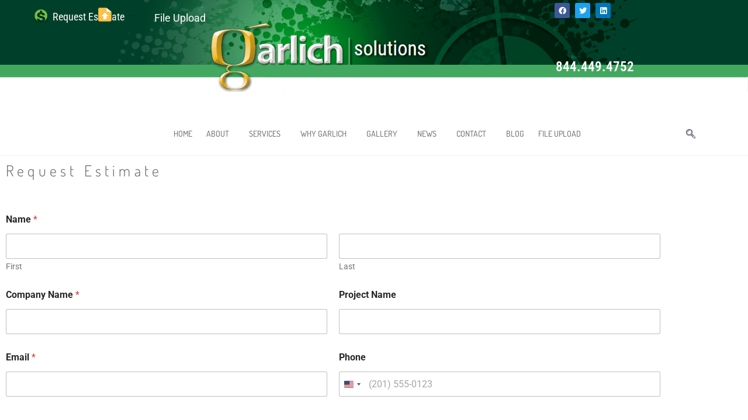

--- FILE ---
content_type: text/html; charset=utf-8
request_url: https://www.google.com/recaptcha/api2/anchor?ar=1&k=6LcFY7QmAAAAAOWl-qhg2RBL53h5BnGf-yCMSiM-&co=aHR0cHM6Ly9nYXJsaWNoLmNvbTo0NDM.&hl=en&v=PoyoqOPhxBO7pBk68S4YbpHZ&size=invisible&anchor-ms=20000&execute-ms=30000&cb=vupqzneo3qq5
body_size: 48720
content:
<!DOCTYPE HTML><html dir="ltr" lang="en"><head><meta http-equiv="Content-Type" content="text/html; charset=UTF-8">
<meta http-equiv="X-UA-Compatible" content="IE=edge">
<title>reCAPTCHA</title>
<style type="text/css">
/* cyrillic-ext */
@font-face {
  font-family: 'Roboto';
  font-style: normal;
  font-weight: 400;
  font-stretch: 100%;
  src: url(//fonts.gstatic.com/s/roboto/v48/KFO7CnqEu92Fr1ME7kSn66aGLdTylUAMa3GUBHMdazTgWw.woff2) format('woff2');
  unicode-range: U+0460-052F, U+1C80-1C8A, U+20B4, U+2DE0-2DFF, U+A640-A69F, U+FE2E-FE2F;
}
/* cyrillic */
@font-face {
  font-family: 'Roboto';
  font-style: normal;
  font-weight: 400;
  font-stretch: 100%;
  src: url(//fonts.gstatic.com/s/roboto/v48/KFO7CnqEu92Fr1ME7kSn66aGLdTylUAMa3iUBHMdazTgWw.woff2) format('woff2');
  unicode-range: U+0301, U+0400-045F, U+0490-0491, U+04B0-04B1, U+2116;
}
/* greek-ext */
@font-face {
  font-family: 'Roboto';
  font-style: normal;
  font-weight: 400;
  font-stretch: 100%;
  src: url(//fonts.gstatic.com/s/roboto/v48/KFO7CnqEu92Fr1ME7kSn66aGLdTylUAMa3CUBHMdazTgWw.woff2) format('woff2');
  unicode-range: U+1F00-1FFF;
}
/* greek */
@font-face {
  font-family: 'Roboto';
  font-style: normal;
  font-weight: 400;
  font-stretch: 100%;
  src: url(//fonts.gstatic.com/s/roboto/v48/KFO7CnqEu92Fr1ME7kSn66aGLdTylUAMa3-UBHMdazTgWw.woff2) format('woff2');
  unicode-range: U+0370-0377, U+037A-037F, U+0384-038A, U+038C, U+038E-03A1, U+03A3-03FF;
}
/* math */
@font-face {
  font-family: 'Roboto';
  font-style: normal;
  font-weight: 400;
  font-stretch: 100%;
  src: url(//fonts.gstatic.com/s/roboto/v48/KFO7CnqEu92Fr1ME7kSn66aGLdTylUAMawCUBHMdazTgWw.woff2) format('woff2');
  unicode-range: U+0302-0303, U+0305, U+0307-0308, U+0310, U+0312, U+0315, U+031A, U+0326-0327, U+032C, U+032F-0330, U+0332-0333, U+0338, U+033A, U+0346, U+034D, U+0391-03A1, U+03A3-03A9, U+03B1-03C9, U+03D1, U+03D5-03D6, U+03F0-03F1, U+03F4-03F5, U+2016-2017, U+2034-2038, U+203C, U+2040, U+2043, U+2047, U+2050, U+2057, U+205F, U+2070-2071, U+2074-208E, U+2090-209C, U+20D0-20DC, U+20E1, U+20E5-20EF, U+2100-2112, U+2114-2115, U+2117-2121, U+2123-214F, U+2190, U+2192, U+2194-21AE, U+21B0-21E5, U+21F1-21F2, U+21F4-2211, U+2213-2214, U+2216-22FF, U+2308-230B, U+2310, U+2319, U+231C-2321, U+2336-237A, U+237C, U+2395, U+239B-23B7, U+23D0, U+23DC-23E1, U+2474-2475, U+25AF, U+25B3, U+25B7, U+25BD, U+25C1, U+25CA, U+25CC, U+25FB, U+266D-266F, U+27C0-27FF, U+2900-2AFF, U+2B0E-2B11, U+2B30-2B4C, U+2BFE, U+3030, U+FF5B, U+FF5D, U+1D400-1D7FF, U+1EE00-1EEFF;
}
/* symbols */
@font-face {
  font-family: 'Roboto';
  font-style: normal;
  font-weight: 400;
  font-stretch: 100%;
  src: url(//fonts.gstatic.com/s/roboto/v48/KFO7CnqEu92Fr1ME7kSn66aGLdTylUAMaxKUBHMdazTgWw.woff2) format('woff2');
  unicode-range: U+0001-000C, U+000E-001F, U+007F-009F, U+20DD-20E0, U+20E2-20E4, U+2150-218F, U+2190, U+2192, U+2194-2199, U+21AF, U+21E6-21F0, U+21F3, U+2218-2219, U+2299, U+22C4-22C6, U+2300-243F, U+2440-244A, U+2460-24FF, U+25A0-27BF, U+2800-28FF, U+2921-2922, U+2981, U+29BF, U+29EB, U+2B00-2BFF, U+4DC0-4DFF, U+FFF9-FFFB, U+10140-1018E, U+10190-1019C, U+101A0, U+101D0-101FD, U+102E0-102FB, U+10E60-10E7E, U+1D2C0-1D2D3, U+1D2E0-1D37F, U+1F000-1F0FF, U+1F100-1F1AD, U+1F1E6-1F1FF, U+1F30D-1F30F, U+1F315, U+1F31C, U+1F31E, U+1F320-1F32C, U+1F336, U+1F378, U+1F37D, U+1F382, U+1F393-1F39F, U+1F3A7-1F3A8, U+1F3AC-1F3AF, U+1F3C2, U+1F3C4-1F3C6, U+1F3CA-1F3CE, U+1F3D4-1F3E0, U+1F3ED, U+1F3F1-1F3F3, U+1F3F5-1F3F7, U+1F408, U+1F415, U+1F41F, U+1F426, U+1F43F, U+1F441-1F442, U+1F444, U+1F446-1F449, U+1F44C-1F44E, U+1F453, U+1F46A, U+1F47D, U+1F4A3, U+1F4B0, U+1F4B3, U+1F4B9, U+1F4BB, U+1F4BF, U+1F4C8-1F4CB, U+1F4D6, U+1F4DA, U+1F4DF, U+1F4E3-1F4E6, U+1F4EA-1F4ED, U+1F4F7, U+1F4F9-1F4FB, U+1F4FD-1F4FE, U+1F503, U+1F507-1F50B, U+1F50D, U+1F512-1F513, U+1F53E-1F54A, U+1F54F-1F5FA, U+1F610, U+1F650-1F67F, U+1F687, U+1F68D, U+1F691, U+1F694, U+1F698, U+1F6AD, U+1F6B2, U+1F6B9-1F6BA, U+1F6BC, U+1F6C6-1F6CF, U+1F6D3-1F6D7, U+1F6E0-1F6EA, U+1F6F0-1F6F3, U+1F6F7-1F6FC, U+1F700-1F7FF, U+1F800-1F80B, U+1F810-1F847, U+1F850-1F859, U+1F860-1F887, U+1F890-1F8AD, U+1F8B0-1F8BB, U+1F8C0-1F8C1, U+1F900-1F90B, U+1F93B, U+1F946, U+1F984, U+1F996, U+1F9E9, U+1FA00-1FA6F, U+1FA70-1FA7C, U+1FA80-1FA89, U+1FA8F-1FAC6, U+1FACE-1FADC, U+1FADF-1FAE9, U+1FAF0-1FAF8, U+1FB00-1FBFF;
}
/* vietnamese */
@font-face {
  font-family: 'Roboto';
  font-style: normal;
  font-weight: 400;
  font-stretch: 100%;
  src: url(//fonts.gstatic.com/s/roboto/v48/KFO7CnqEu92Fr1ME7kSn66aGLdTylUAMa3OUBHMdazTgWw.woff2) format('woff2');
  unicode-range: U+0102-0103, U+0110-0111, U+0128-0129, U+0168-0169, U+01A0-01A1, U+01AF-01B0, U+0300-0301, U+0303-0304, U+0308-0309, U+0323, U+0329, U+1EA0-1EF9, U+20AB;
}
/* latin-ext */
@font-face {
  font-family: 'Roboto';
  font-style: normal;
  font-weight: 400;
  font-stretch: 100%;
  src: url(//fonts.gstatic.com/s/roboto/v48/KFO7CnqEu92Fr1ME7kSn66aGLdTylUAMa3KUBHMdazTgWw.woff2) format('woff2');
  unicode-range: U+0100-02BA, U+02BD-02C5, U+02C7-02CC, U+02CE-02D7, U+02DD-02FF, U+0304, U+0308, U+0329, U+1D00-1DBF, U+1E00-1E9F, U+1EF2-1EFF, U+2020, U+20A0-20AB, U+20AD-20C0, U+2113, U+2C60-2C7F, U+A720-A7FF;
}
/* latin */
@font-face {
  font-family: 'Roboto';
  font-style: normal;
  font-weight: 400;
  font-stretch: 100%;
  src: url(//fonts.gstatic.com/s/roboto/v48/KFO7CnqEu92Fr1ME7kSn66aGLdTylUAMa3yUBHMdazQ.woff2) format('woff2');
  unicode-range: U+0000-00FF, U+0131, U+0152-0153, U+02BB-02BC, U+02C6, U+02DA, U+02DC, U+0304, U+0308, U+0329, U+2000-206F, U+20AC, U+2122, U+2191, U+2193, U+2212, U+2215, U+FEFF, U+FFFD;
}
/* cyrillic-ext */
@font-face {
  font-family: 'Roboto';
  font-style: normal;
  font-weight: 500;
  font-stretch: 100%;
  src: url(//fonts.gstatic.com/s/roboto/v48/KFO7CnqEu92Fr1ME7kSn66aGLdTylUAMa3GUBHMdazTgWw.woff2) format('woff2');
  unicode-range: U+0460-052F, U+1C80-1C8A, U+20B4, U+2DE0-2DFF, U+A640-A69F, U+FE2E-FE2F;
}
/* cyrillic */
@font-face {
  font-family: 'Roboto';
  font-style: normal;
  font-weight: 500;
  font-stretch: 100%;
  src: url(//fonts.gstatic.com/s/roboto/v48/KFO7CnqEu92Fr1ME7kSn66aGLdTylUAMa3iUBHMdazTgWw.woff2) format('woff2');
  unicode-range: U+0301, U+0400-045F, U+0490-0491, U+04B0-04B1, U+2116;
}
/* greek-ext */
@font-face {
  font-family: 'Roboto';
  font-style: normal;
  font-weight: 500;
  font-stretch: 100%;
  src: url(//fonts.gstatic.com/s/roboto/v48/KFO7CnqEu92Fr1ME7kSn66aGLdTylUAMa3CUBHMdazTgWw.woff2) format('woff2');
  unicode-range: U+1F00-1FFF;
}
/* greek */
@font-face {
  font-family: 'Roboto';
  font-style: normal;
  font-weight: 500;
  font-stretch: 100%;
  src: url(//fonts.gstatic.com/s/roboto/v48/KFO7CnqEu92Fr1ME7kSn66aGLdTylUAMa3-UBHMdazTgWw.woff2) format('woff2');
  unicode-range: U+0370-0377, U+037A-037F, U+0384-038A, U+038C, U+038E-03A1, U+03A3-03FF;
}
/* math */
@font-face {
  font-family: 'Roboto';
  font-style: normal;
  font-weight: 500;
  font-stretch: 100%;
  src: url(//fonts.gstatic.com/s/roboto/v48/KFO7CnqEu92Fr1ME7kSn66aGLdTylUAMawCUBHMdazTgWw.woff2) format('woff2');
  unicode-range: U+0302-0303, U+0305, U+0307-0308, U+0310, U+0312, U+0315, U+031A, U+0326-0327, U+032C, U+032F-0330, U+0332-0333, U+0338, U+033A, U+0346, U+034D, U+0391-03A1, U+03A3-03A9, U+03B1-03C9, U+03D1, U+03D5-03D6, U+03F0-03F1, U+03F4-03F5, U+2016-2017, U+2034-2038, U+203C, U+2040, U+2043, U+2047, U+2050, U+2057, U+205F, U+2070-2071, U+2074-208E, U+2090-209C, U+20D0-20DC, U+20E1, U+20E5-20EF, U+2100-2112, U+2114-2115, U+2117-2121, U+2123-214F, U+2190, U+2192, U+2194-21AE, U+21B0-21E5, U+21F1-21F2, U+21F4-2211, U+2213-2214, U+2216-22FF, U+2308-230B, U+2310, U+2319, U+231C-2321, U+2336-237A, U+237C, U+2395, U+239B-23B7, U+23D0, U+23DC-23E1, U+2474-2475, U+25AF, U+25B3, U+25B7, U+25BD, U+25C1, U+25CA, U+25CC, U+25FB, U+266D-266F, U+27C0-27FF, U+2900-2AFF, U+2B0E-2B11, U+2B30-2B4C, U+2BFE, U+3030, U+FF5B, U+FF5D, U+1D400-1D7FF, U+1EE00-1EEFF;
}
/* symbols */
@font-face {
  font-family: 'Roboto';
  font-style: normal;
  font-weight: 500;
  font-stretch: 100%;
  src: url(//fonts.gstatic.com/s/roboto/v48/KFO7CnqEu92Fr1ME7kSn66aGLdTylUAMaxKUBHMdazTgWw.woff2) format('woff2');
  unicode-range: U+0001-000C, U+000E-001F, U+007F-009F, U+20DD-20E0, U+20E2-20E4, U+2150-218F, U+2190, U+2192, U+2194-2199, U+21AF, U+21E6-21F0, U+21F3, U+2218-2219, U+2299, U+22C4-22C6, U+2300-243F, U+2440-244A, U+2460-24FF, U+25A0-27BF, U+2800-28FF, U+2921-2922, U+2981, U+29BF, U+29EB, U+2B00-2BFF, U+4DC0-4DFF, U+FFF9-FFFB, U+10140-1018E, U+10190-1019C, U+101A0, U+101D0-101FD, U+102E0-102FB, U+10E60-10E7E, U+1D2C0-1D2D3, U+1D2E0-1D37F, U+1F000-1F0FF, U+1F100-1F1AD, U+1F1E6-1F1FF, U+1F30D-1F30F, U+1F315, U+1F31C, U+1F31E, U+1F320-1F32C, U+1F336, U+1F378, U+1F37D, U+1F382, U+1F393-1F39F, U+1F3A7-1F3A8, U+1F3AC-1F3AF, U+1F3C2, U+1F3C4-1F3C6, U+1F3CA-1F3CE, U+1F3D4-1F3E0, U+1F3ED, U+1F3F1-1F3F3, U+1F3F5-1F3F7, U+1F408, U+1F415, U+1F41F, U+1F426, U+1F43F, U+1F441-1F442, U+1F444, U+1F446-1F449, U+1F44C-1F44E, U+1F453, U+1F46A, U+1F47D, U+1F4A3, U+1F4B0, U+1F4B3, U+1F4B9, U+1F4BB, U+1F4BF, U+1F4C8-1F4CB, U+1F4D6, U+1F4DA, U+1F4DF, U+1F4E3-1F4E6, U+1F4EA-1F4ED, U+1F4F7, U+1F4F9-1F4FB, U+1F4FD-1F4FE, U+1F503, U+1F507-1F50B, U+1F50D, U+1F512-1F513, U+1F53E-1F54A, U+1F54F-1F5FA, U+1F610, U+1F650-1F67F, U+1F687, U+1F68D, U+1F691, U+1F694, U+1F698, U+1F6AD, U+1F6B2, U+1F6B9-1F6BA, U+1F6BC, U+1F6C6-1F6CF, U+1F6D3-1F6D7, U+1F6E0-1F6EA, U+1F6F0-1F6F3, U+1F6F7-1F6FC, U+1F700-1F7FF, U+1F800-1F80B, U+1F810-1F847, U+1F850-1F859, U+1F860-1F887, U+1F890-1F8AD, U+1F8B0-1F8BB, U+1F8C0-1F8C1, U+1F900-1F90B, U+1F93B, U+1F946, U+1F984, U+1F996, U+1F9E9, U+1FA00-1FA6F, U+1FA70-1FA7C, U+1FA80-1FA89, U+1FA8F-1FAC6, U+1FACE-1FADC, U+1FADF-1FAE9, U+1FAF0-1FAF8, U+1FB00-1FBFF;
}
/* vietnamese */
@font-face {
  font-family: 'Roboto';
  font-style: normal;
  font-weight: 500;
  font-stretch: 100%;
  src: url(//fonts.gstatic.com/s/roboto/v48/KFO7CnqEu92Fr1ME7kSn66aGLdTylUAMa3OUBHMdazTgWw.woff2) format('woff2');
  unicode-range: U+0102-0103, U+0110-0111, U+0128-0129, U+0168-0169, U+01A0-01A1, U+01AF-01B0, U+0300-0301, U+0303-0304, U+0308-0309, U+0323, U+0329, U+1EA0-1EF9, U+20AB;
}
/* latin-ext */
@font-face {
  font-family: 'Roboto';
  font-style: normal;
  font-weight: 500;
  font-stretch: 100%;
  src: url(//fonts.gstatic.com/s/roboto/v48/KFO7CnqEu92Fr1ME7kSn66aGLdTylUAMa3KUBHMdazTgWw.woff2) format('woff2');
  unicode-range: U+0100-02BA, U+02BD-02C5, U+02C7-02CC, U+02CE-02D7, U+02DD-02FF, U+0304, U+0308, U+0329, U+1D00-1DBF, U+1E00-1E9F, U+1EF2-1EFF, U+2020, U+20A0-20AB, U+20AD-20C0, U+2113, U+2C60-2C7F, U+A720-A7FF;
}
/* latin */
@font-face {
  font-family: 'Roboto';
  font-style: normal;
  font-weight: 500;
  font-stretch: 100%;
  src: url(//fonts.gstatic.com/s/roboto/v48/KFO7CnqEu92Fr1ME7kSn66aGLdTylUAMa3yUBHMdazQ.woff2) format('woff2');
  unicode-range: U+0000-00FF, U+0131, U+0152-0153, U+02BB-02BC, U+02C6, U+02DA, U+02DC, U+0304, U+0308, U+0329, U+2000-206F, U+20AC, U+2122, U+2191, U+2193, U+2212, U+2215, U+FEFF, U+FFFD;
}
/* cyrillic-ext */
@font-face {
  font-family: 'Roboto';
  font-style: normal;
  font-weight: 900;
  font-stretch: 100%;
  src: url(//fonts.gstatic.com/s/roboto/v48/KFO7CnqEu92Fr1ME7kSn66aGLdTylUAMa3GUBHMdazTgWw.woff2) format('woff2');
  unicode-range: U+0460-052F, U+1C80-1C8A, U+20B4, U+2DE0-2DFF, U+A640-A69F, U+FE2E-FE2F;
}
/* cyrillic */
@font-face {
  font-family: 'Roboto';
  font-style: normal;
  font-weight: 900;
  font-stretch: 100%;
  src: url(//fonts.gstatic.com/s/roboto/v48/KFO7CnqEu92Fr1ME7kSn66aGLdTylUAMa3iUBHMdazTgWw.woff2) format('woff2');
  unicode-range: U+0301, U+0400-045F, U+0490-0491, U+04B0-04B1, U+2116;
}
/* greek-ext */
@font-face {
  font-family: 'Roboto';
  font-style: normal;
  font-weight: 900;
  font-stretch: 100%;
  src: url(//fonts.gstatic.com/s/roboto/v48/KFO7CnqEu92Fr1ME7kSn66aGLdTylUAMa3CUBHMdazTgWw.woff2) format('woff2');
  unicode-range: U+1F00-1FFF;
}
/* greek */
@font-face {
  font-family: 'Roboto';
  font-style: normal;
  font-weight: 900;
  font-stretch: 100%;
  src: url(//fonts.gstatic.com/s/roboto/v48/KFO7CnqEu92Fr1ME7kSn66aGLdTylUAMa3-UBHMdazTgWw.woff2) format('woff2');
  unicode-range: U+0370-0377, U+037A-037F, U+0384-038A, U+038C, U+038E-03A1, U+03A3-03FF;
}
/* math */
@font-face {
  font-family: 'Roboto';
  font-style: normal;
  font-weight: 900;
  font-stretch: 100%;
  src: url(//fonts.gstatic.com/s/roboto/v48/KFO7CnqEu92Fr1ME7kSn66aGLdTylUAMawCUBHMdazTgWw.woff2) format('woff2');
  unicode-range: U+0302-0303, U+0305, U+0307-0308, U+0310, U+0312, U+0315, U+031A, U+0326-0327, U+032C, U+032F-0330, U+0332-0333, U+0338, U+033A, U+0346, U+034D, U+0391-03A1, U+03A3-03A9, U+03B1-03C9, U+03D1, U+03D5-03D6, U+03F0-03F1, U+03F4-03F5, U+2016-2017, U+2034-2038, U+203C, U+2040, U+2043, U+2047, U+2050, U+2057, U+205F, U+2070-2071, U+2074-208E, U+2090-209C, U+20D0-20DC, U+20E1, U+20E5-20EF, U+2100-2112, U+2114-2115, U+2117-2121, U+2123-214F, U+2190, U+2192, U+2194-21AE, U+21B0-21E5, U+21F1-21F2, U+21F4-2211, U+2213-2214, U+2216-22FF, U+2308-230B, U+2310, U+2319, U+231C-2321, U+2336-237A, U+237C, U+2395, U+239B-23B7, U+23D0, U+23DC-23E1, U+2474-2475, U+25AF, U+25B3, U+25B7, U+25BD, U+25C1, U+25CA, U+25CC, U+25FB, U+266D-266F, U+27C0-27FF, U+2900-2AFF, U+2B0E-2B11, U+2B30-2B4C, U+2BFE, U+3030, U+FF5B, U+FF5D, U+1D400-1D7FF, U+1EE00-1EEFF;
}
/* symbols */
@font-face {
  font-family: 'Roboto';
  font-style: normal;
  font-weight: 900;
  font-stretch: 100%;
  src: url(//fonts.gstatic.com/s/roboto/v48/KFO7CnqEu92Fr1ME7kSn66aGLdTylUAMaxKUBHMdazTgWw.woff2) format('woff2');
  unicode-range: U+0001-000C, U+000E-001F, U+007F-009F, U+20DD-20E0, U+20E2-20E4, U+2150-218F, U+2190, U+2192, U+2194-2199, U+21AF, U+21E6-21F0, U+21F3, U+2218-2219, U+2299, U+22C4-22C6, U+2300-243F, U+2440-244A, U+2460-24FF, U+25A0-27BF, U+2800-28FF, U+2921-2922, U+2981, U+29BF, U+29EB, U+2B00-2BFF, U+4DC0-4DFF, U+FFF9-FFFB, U+10140-1018E, U+10190-1019C, U+101A0, U+101D0-101FD, U+102E0-102FB, U+10E60-10E7E, U+1D2C0-1D2D3, U+1D2E0-1D37F, U+1F000-1F0FF, U+1F100-1F1AD, U+1F1E6-1F1FF, U+1F30D-1F30F, U+1F315, U+1F31C, U+1F31E, U+1F320-1F32C, U+1F336, U+1F378, U+1F37D, U+1F382, U+1F393-1F39F, U+1F3A7-1F3A8, U+1F3AC-1F3AF, U+1F3C2, U+1F3C4-1F3C6, U+1F3CA-1F3CE, U+1F3D4-1F3E0, U+1F3ED, U+1F3F1-1F3F3, U+1F3F5-1F3F7, U+1F408, U+1F415, U+1F41F, U+1F426, U+1F43F, U+1F441-1F442, U+1F444, U+1F446-1F449, U+1F44C-1F44E, U+1F453, U+1F46A, U+1F47D, U+1F4A3, U+1F4B0, U+1F4B3, U+1F4B9, U+1F4BB, U+1F4BF, U+1F4C8-1F4CB, U+1F4D6, U+1F4DA, U+1F4DF, U+1F4E3-1F4E6, U+1F4EA-1F4ED, U+1F4F7, U+1F4F9-1F4FB, U+1F4FD-1F4FE, U+1F503, U+1F507-1F50B, U+1F50D, U+1F512-1F513, U+1F53E-1F54A, U+1F54F-1F5FA, U+1F610, U+1F650-1F67F, U+1F687, U+1F68D, U+1F691, U+1F694, U+1F698, U+1F6AD, U+1F6B2, U+1F6B9-1F6BA, U+1F6BC, U+1F6C6-1F6CF, U+1F6D3-1F6D7, U+1F6E0-1F6EA, U+1F6F0-1F6F3, U+1F6F7-1F6FC, U+1F700-1F7FF, U+1F800-1F80B, U+1F810-1F847, U+1F850-1F859, U+1F860-1F887, U+1F890-1F8AD, U+1F8B0-1F8BB, U+1F8C0-1F8C1, U+1F900-1F90B, U+1F93B, U+1F946, U+1F984, U+1F996, U+1F9E9, U+1FA00-1FA6F, U+1FA70-1FA7C, U+1FA80-1FA89, U+1FA8F-1FAC6, U+1FACE-1FADC, U+1FADF-1FAE9, U+1FAF0-1FAF8, U+1FB00-1FBFF;
}
/* vietnamese */
@font-face {
  font-family: 'Roboto';
  font-style: normal;
  font-weight: 900;
  font-stretch: 100%;
  src: url(//fonts.gstatic.com/s/roboto/v48/KFO7CnqEu92Fr1ME7kSn66aGLdTylUAMa3OUBHMdazTgWw.woff2) format('woff2');
  unicode-range: U+0102-0103, U+0110-0111, U+0128-0129, U+0168-0169, U+01A0-01A1, U+01AF-01B0, U+0300-0301, U+0303-0304, U+0308-0309, U+0323, U+0329, U+1EA0-1EF9, U+20AB;
}
/* latin-ext */
@font-face {
  font-family: 'Roboto';
  font-style: normal;
  font-weight: 900;
  font-stretch: 100%;
  src: url(//fonts.gstatic.com/s/roboto/v48/KFO7CnqEu92Fr1ME7kSn66aGLdTylUAMa3KUBHMdazTgWw.woff2) format('woff2');
  unicode-range: U+0100-02BA, U+02BD-02C5, U+02C7-02CC, U+02CE-02D7, U+02DD-02FF, U+0304, U+0308, U+0329, U+1D00-1DBF, U+1E00-1E9F, U+1EF2-1EFF, U+2020, U+20A0-20AB, U+20AD-20C0, U+2113, U+2C60-2C7F, U+A720-A7FF;
}
/* latin */
@font-face {
  font-family: 'Roboto';
  font-style: normal;
  font-weight: 900;
  font-stretch: 100%;
  src: url(//fonts.gstatic.com/s/roboto/v48/KFO7CnqEu92Fr1ME7kSn66aGLdTylUAMa3yUBHMdazQ.woff2) format('woff2');
  unicode-range: U+0000-00FF, U+0131, U+0152-0153, U+02BB-02BC, U+02C6, U+02DA, U+02DC, U+0304, U+0308, U+0329, U+2000-206F, U+20AC, U+2122, U+2191, U+2193, U+2212, U+2215, U+FEFF, U+FFFD;
}

</style>
<link rel="stylesheet" type="text/css" href="https://www.gstatic.com/recaptcha/releases/PoyoqOPhxBO7pBk68S4YbpHZ/styles__ltr.css">
<script nonce="teupUVeHSn5n1BgRom7G1A" type="text/javascript">window['__recaptcha_api'] = 'https://www.google.com/recaptcha/api2/';</script>
<script type="text/javascript" src="https://www.gstatic.com/recaptcha/releases/PoyoqOPhxBO7pBk68S4YbpHZ/recaptcha__en.js" nonce="teupUVeHSn5n1BgRom7G1A">
      
    </script></head>
<body><div id="rc-anchor-alert" class="rc-anchor-alert"></div>
<input type="hidden" id="recaptcha-token" value="[base64]">
<script type="text/javascript" nonce="teupUVeHSn5n1BgRom7G1A">
      recaptcha.anchor.Main.init("[\x22ainput\x22,[\x22bgdata\x22,\x22\x22,\[base64]/[base64]/[base64]/[base64]/[base64]/[base64]/[base64]/[base64]/[base64]/[base64]\\u003d\x22,\[base64]\\u003d\x22,\x22w5vCqU7Cv8O4w6rCgFVdFjDCv8K3w55WecKuwolfwonDkAbDgho2w64Fw7UYwpTDvCZYw7gQO8KDVx9KdA/DhMOrbxPCusOxwrN9wpV9w47Cu8Ogw7YIScOLw68kaSnDkcKJw5Itwo0AccOQwp9sB8K/wpHCsWPDkmLCpsO7wpNQXk00w6h1ZcKkZ3IpwoEeL8KHwpbCrGh1LcKOfcKeZsKrLMOeLiDDtGDDlcKjR8KzEk9nw7RjLh/DicK0wr4WQsKGPMKew5LDoA3CnQHDqgpzCMKENMKswoPDsnDCug51eyvDngI1w5Bdw6lvw5nCvnDDlMOPBSDDmMOswq9YEMKIwpLDpGbCkMKqwqUFw69OR8KuAcOMIcKzbsK3AMOxS3LCqkbCp8O7w7/DqQDCkScxw78zK1LDlcKvw67DscO2VlXDjiXDqMK2w6jDiFt3VcKBwqlJw5DDkxjDtsKFwqsEwq8/RWfDvR0pQSPDisOHY8OkFMK3wrPDtj4OU8O2wogNw6bCo34afMOlwr4bwo3Dg8Kyw41cwpkWBTZRw4oXGBLCv8KQwo0Nw6fDrB44wroiXTtEVEbCvk5rwpDDpcKeUcKWOMOoYz7CusK1w4zDlMK6w7p4wpZbMRPCgCTDgzR/wpXDm182N2TDlnd9XxYaw5bDncKUw69pw57CqcO8FMOQI8KuPsKGAmRIworDrwHChB/DnC7CsE7CqsK9PsOCUUsjDUdcKMOUw4drw5JqY8KnwrPDuF0ZGTU5w73CixM1QC/CsxQBwrfCjT8+E8K2YsKZwoHDinBbwps8w6vCtsK0wozCnTkJwo9yw5V/wpbDmQpCw5oULT4YwooYDMOHw5/Dq0Mdw4cGOMOTwofCrMOzwoPCm3ZiQHczCAnCv8KHYzfDjCV6ccOGJcOawoU6w57DisO5CVV8ScKKfcOUS8OXw7MIwr/DmcO2IMK5EsOuw4lifDp0w5UBwql0dR8LAF/CkcKwd0DDtMKSwo3CvSrDuMK7woXDhAcJWzsDw5XDvcOWA3kWw4ZvLCwpPAbDnjMywpPCosOXJFw3Sm0Rw67CqDTCmBLCssKew43DsDtgw4Vgw5YxMcOjw7bDjGNpwrIoGGlow6c2IcOLDg/DqTopw68Rw4/[base64]/Drl1FAQ4EUkU9woVtAVkTW1jCqMOJw6/DslzDkGzDgzDCl3cKI2F/cMOPw4DDhRZ5ScOtw5VawqbDjcOzw5FKwpVqI8O+f8KpKw3Cp8Kww4h2c8Khw7ZIwprCrAzDqMOYDxjCrWRsRiTCjcK9W8Kyw7Enw67DucOrw6fCocKGNsOrwrwLw5XClDnCl8O6wrvDjMOFwqJIwppxTF9qwocNBsOmKsOPwqdiw7LDocO/[base64]/SUDDr8OQHzIawrEMwpdYRBbDrkrDrMK9w7Eiw5DDnB1jwrFswp11Dk/Ct8OVwrUuwr86wrJKw49Nw5pLwrQaaFt/wrfCryjDn8KvwrPDjGsmNsKGw5rDn8KaaUxJOCLCscODUh/DicODWsOYwpTCizRUIsK5wpgJDsO8w6lHbMOXKcOFZG5Fwp3DucOOwp3Co2sDwo93wobCuxXDnMKbY3BPw5Rbw4gVMR/DhcK0chHCqGgOwrgYwq0RQ8ONETYfw5nDssKQHsOhwpZwwotvLDELYmnDjwAOWcOYfRbCgMOsQ8KRShI/[base64]/Cl8O7wpbDo8OAOHXDpBbCs2HDlwfCtcKwEWPDlGgrUMKHw6YtLsKaYcOTw59Bw7/Dg07CiSsxw7TDnMOBw61QBcOrEwxDecOMOAHCpwLDuMKBSgcKI8KzYDtdwpNjQkfDoX0obVjCn8OEwoQUa0nCh2zCq2fDiAoVw4R7w5fDvsKCwq/CicKDw5bDl3LCq8KhKGXCocOdA8K3wqU0PcKyRMOKw40Uw6otBwnDqiHDrmkLRsKhIF7CpjzDqVMEXTVcw4grw7Ngwpg6w5bDpEbDtsKdw4gcVMK1D3rDlAExwqnDpsOKfk5xV8OQMsOqaGzDvMKjBgxEw7MCFMKpQ8KOPG1POcODw4vDpGRdwp4Pwp/CplzClBTCjRMoa1zCtMOkwofChcKtSlTCmMOabwIbDFQdw7nCs8O5XcO+PRrCoMOKMC1/dg8rw4QzXsKgwpDCu8Odwq1ac8OVFlU7wqbCqh5fWcKVwqLCrEYOdxxawrHDmMOUIMODw6TCmSFfI8K0b37DjgvCmG4Kw40qOcOLcMOdw4/ChRPDtnwIFMOawo5pQsOuw47DgsK+wphRNVMFwqbCvsOoSypOZBTCozQtQcOocMObJ3MXw4bCuQHCvcKEb8O3HsKXN8OPVsK0FcOowqF5wpl9BjDDvhoVGErDjCfDglMWwpMSDTFjdxAoFTXCnMK9asOtBMK/wpjDnSHCqwLDiMO0w5rDj1BBwpPCmcObw7FdF8OERcK8w6nCkBTDsz3DkgpVV8OvNwjDgktfRMKCw5E2wqlTb8K3PW9hw5bCsQNHWQElw6XDgMKyHxHCpcKMwo3Dt8Kfw6UlKWBgwpzCvMK0w79kAcKCwr3DjMKWGMO4w4HCmcKCwpXDtm0BKsKwwr53w79cGsKqwp/[base64]/CksK2w6MIwosxwpIkw7rCti42PMKkLEFwDsOjw6dkAEUOw5nCh0zCujN0wqHChmvDvA/[base64]/ClMKPIMOGX8Kkwq/Cq8OPw49hRVs7dsOsdz5cFAMlw4XCoMKVdxZiTFUUKcKjwrwTw7Fmw5Jtwq5+w5TDqhxwMMKWwrgldcKiwqXDoC9ow4PDiU3DrMKXU0fDr8OzWxNDw55Ow5hUw7JoYcK0ccO3LWTClcOEPMONAgYLBcOjwrRuwp9+bsOxd0oIw5/DjGQoKMOoJHDDmlfDqMKMw7TCk1xAYcKYQcKwJhTCmsODMzzCpMO0UHfCrMKld2bCjMKgLQfDqCfDiQPDoz/DjnTCqBVywqDCvsODR8K7w5wfwrV5woTCiMKTE2d5FSsdwrPDlMKHw4okwqrCpVrCsjQHIRXCqMKzXU/DucKqCmjDg8KbZ3PDuDDDuMOqKifCiyXDqsKhwqFabcOJGn9hw7tRwrvCnMK/w4BOLRgqw5nDjsKEL8OhwovDlsOqw4tiwqsZHSBALifDiMKjd1/DgsOTw5bClWfCoTbCpcKvI8Kiw6pWwrPCsHF2OFkLw7PCtwHCnMKpw7PCrzMnwp8gw5VER8OHwo7DucO8CMK6wp94w6lSwoIMS2d/GknCtmnDnW7Di8OiAsKJLTUWw69tDMKwdzdBwr3DuMK4SETCkcKlIXptcMKUdcOIFE7CsT40w4EyAS3DsVlTG2jDvcKGAsO4wp/Dl1V2woYZw4MBw6LDvxM9w5nDqcOhw5QiwrPDvcK5wqxJbMO4w5vDnTtCSsKEHsOdIjgXw6J8VWHDm8K9e8K0w7wPNMKSa3nDqWDCkcK+w4vCscOlwr1pDMKDVcOhwqDDnMKfwqMkw4HCu0rCkcKYw7wJcigQDC4mw5TCm8OYQ8KdUsKBHG/Cm3nCq8OVwrsPwotbCcOyDj1Zw4vCssKJaXB9Vy3DkcKaDl/Dt31PRcOcHsKfLwEZw5nDl8OFw6rDjA8uYsOmw4HCnsKaw4wcw7JNwrwtwqPDicKTBsOYAMOiwrs4wrg0H8KfOG0gw7rCnhE8w6TChxwZwq/DiljCgnkKw6/DqsOdwqBWfQPDtMOQwr0vb8OdV8KIw70PHcOmC00pcnTCusKVZ8OWZ8O8bjAEc8O9AMOCHntlPCXDnMOrw4A8HsOJWWQzE28pw6HCrsOvTVPDnC/Dl3XDnCvCusKewoo3c8OEwp7CijLClsOuVlTDi1AeWThNVcKBXMKyQzzDgChDwqsFCijDlsKMw5nClcOSLgEdw6nDok1CRQjCpsKlw67CpsOFw4fDtsKYw7/Dh8OwwphRcGnCtMKXNCQPC8Ojw64hw6PDl8Ofw5DDjmDDscKIwq/ClsKqwpUnRMKNNnLDk8KiXcKAQcOUw5DDgA5XwqFPwp8kesKxJTTDo8Kxw4zCsCDDpcO+wrbCsMOqUhwBwpTCv8ORwpTCj2F9w4REdMKWw4wGDsO4wqx5wptzeX4HTlrDsGN7O2cRw7h4wpnCpcKewpPCg1Z8wqtWw6MVBgl3wpfDqMO/[base64]/w5fCgGVcw7jDqsOoasKEwoPCrCrDn3gDwprDoBlqVRZYHxvDoGV9BMOKWljDpcOmwokLaQ1jw64ew78kVXDCssO2D2NoEjJCwq3Cl8KvFnXCjSTDiToCYsOwesKLwqMxwqbCpsO9w5jCvMObw549GMK0wrloO8KDw7fCiRzCi8OIwrXDgn9Iw57CiE/Csg/CgcO5VxzDgU9tw4TCgC4cw4/DucKvw5rDgyzCpsOMwpdjwpvDnXbCh8KQBTgIw73DoDfDj8KoVsOJScKzM1bCl3JuMsKyTsOsQjLDp8OHw5NKOX3DrmgDa8K9wrLDqMK3A8OCEsOCL8KYw4DDu1TDgxLDocKedcKKwo5ewrPDsQtqVXLDpFHCmHhTEH9+woDDiH7Cj8O/ax/[base64]/CmyfDjibCjADDgsOhcMKQb8O1VsO8wrHDmcOvAGLCsQdPwpU4w4Ifw5rCg8OFw713wr3CqVQ1aloswrwywpHDhAXCvXFEwrvCplhxKkTDiX5bwq7Ch2rDmsOpSW5jAsKlw6TCrMK6wqAkMMKYw6DCkjTCvhXDo18kw51MZ0AEwpplwrInwoQtFcOsRjHDi8O/dw7DgE3CpQTDuMK8QSY0wqXCv8O/TzbDscOcWMKPwpYSb8ODw6csVl1jcic5wqTCgcOFfcKlw6jDsMK4XcOLw7QOD8KACAjCgU/DqU/CnsOJw4/Cnywnw5ZcE8OAbMKvDsKaDsOeRjTDhMOywo8dKBzDh1hgw5XCoCB7w6trP3cKw54dw51+w5zCtcKuRcKadh4Hw647PMKowqLCucOhL0TCgm02w5YQw4TDl8OtNV7DqMOoUHbDr8KYwrzCgcOFw5zCsMKDXsOkI1fDi8OIPMOgwohjfULCi8OUwqp9WsKNwp/ChgMZTsOIQsKSwofCksKUCjzChcKOOcK8w4fDnCTCsQbDvcOyAB0+wovDrMOOQA0fw4Vnwo0jD8Oiwo5AM8OLwrPDoirCnRIVQsKPw6HCrnxBw7nDsXhtw5Zxw7N2w4oCKRjDvzbCn0jDtcO/ecOrN8KDw5nDkcKNwqwpw43DhcOiD8KNw6dRw4VKVDYbKQU5wpzCs8KvAhzDmsK/VsKuEsKxIizDpMKrwqTCsGUXdC3Dq8KPXsOXwpQHZy/Dt2pRwpvCvRTDvHnDlMOyb8OTanLDgyLCnz3Dl8ObwozChcKQwoDDoB1nw5HDnsOEesKZw79HBsOmesOxw75CXcKpw7g5ScK8wqPDji4sD0HDsMOVUDMXw49Ow5jCi8KRB8KOwqR3w5rCicKaK2caTcK3IcOjwqPCmU/Cv8Ksw4TCk8OuNsO2wq3DnsKRNgnCpcK2JcKQwo9HKyUYBMO/wo96A8OWwqzDonLDksKeWVXDi3PDpcKwFMK8w7zDgsO2w4sZw6sKw6Mxw5RRwprDmVxHw7/[base64]/CpSAew4gSwo7DskDDmwl+NQdiH8O3w4bDt8KkWsKXSsOLF8OLRngDfSBxXMK7w6E3HyDDkcKow7vCi38TwrTCnAxAd8O/SyDCisKtwpTDpcK/X1pNTMKVWSXDrC8Mw4PCg8K9ccOQw5zDqVvCnxzDh0PDjALCk8Oew7bDoMKGw6h9wqHDh2PDosKUBjhRw5MBw57DvMOLwqnCl8OUw5Z+wp3Dg8O8IVzDrDzCnV8nTMO1XMKBRnlSKVXDpXkdwqQ1wqzDsRUpwqkQwohGQErDmMKXwqnDocKSZcO8GcO1Wn/Dpg3DhGvCqsOSGSXChcOFIXU3w4bCmGLDj8O2wq3DqBjDkSoBwpADecOEXgpiwpgfZi/CusKKw4lYw780VwTDsWNGwpwcwpjDpG3CoMKow5hxKB7DqyDChsKsF8Kfw713w7sDN8OGw5PCv3vDojLDocOqZMOoDlrDvwQQDMO6FSgUw6LCmsO+eh/DnsOUw7NzWSDDjcKYw6XCgcOUwp1cOnTCvxDDgsKJLT12OcO2McKUw4jCoMKYCHUAw54iw6bCo8KQUMK0WcO6wo5/Xi3Di04tMsO9w7dcw4bDocONUcOlwpXDqAJQV13Dg8KHw77CvDPDgsOkbsOHKsOfehfDpsKrwqrDjMOEwoDDgMK/MUjDhTR7w4hudsOiPsK/TVjDnQArJgU0worDimw6XkN4WMKmXsKbwowBwrRUTMKUYS3Dn0zDh8Kdb2nCgUx7MsOYw4XCg1HCpsO9w6xIBxbCosOIwqzDiHIQw7LDn1jDk8OGw5PCqSjDh3TDm8KKw4xQHsOMHcKsw6dgWkvCqUg0NMODwrQowr/Dv3XDiB3Cu8OQwoHDnmvCqcKmw4nCsMKkZUNmUMKtwpfCs8OqbEbDtlHCuMKLd2fCqMOuSMOMw6LCs1zDncOsw6XCrg17wpoGw7rCj8K7w6nCqGtTIDTDkgbCu8KoIcKSLQpEGA04d8K+wqd5wqDDo10Ww5ZJwrBRM25/w6FzKyvCoT/[base64]/CvEDDm8Kzw5/Dry3Cq8OtAS3CksKVEcOdFsKswpzDvlfCt8KLwpjDrCTDjcOQwprDrcO3w5AQw6w5fMKpUxrCgMKdwq7ComzCpMKaw6rDvSc5LcOgw7LCjjTCqGfCjMOoDkvDlDfCkcOVHnDCm18VQMKWwpHCm1QxaSjClMKLw6c2dHwawr/[base64]/DnMKvw53Dmzt1AcOzVBZRdhXDgTDDgGTDq8KZCcO1aTk/F8ONw6VWUcKQB8O6wqs2NcOFwp7Cr8KNwrokW1IpYDYOwpvDiioiP8KbcH3DsMOdW3DDpDDCvMOAw5ckw5/DrcO9wq8qW8Kvw4skwqjClErCqcOjwoo5e8OrbR3CgsOlQg1twoVWWmHDpsKlw7LClsO0woMBeMKEITk1w4skwphJw6TDp0wCOcO+w5/[base64]/Do8KUw67CvsOlwrnChETDmRlJeyjCoEhtDMKzw6bDosODw4DDpcOZWsO7STjCgsKNw4gMwpVFLMOBCcOiYcK/[base64]/wrHDl8KGbl0xwrPDhVAZCBhUw5jDm8OcOcOzw6DDm8OGwovDtcK9woglwrVHEzEkUsOowpjCojgVwpzCt8OWScKawpnDtsKKwpHCscO+wp/DmMO2w7jCgxTCjzHCucKNw5xhQMOwwrATHEDDlDAvMDnDkMOhfMOJU8OVw7bClDUfZMKZFETDr8K0ZMOWwqdHwqlcwpUkHMKlwqAMK8OpdmhRwq9bwqbCoDfDthg2NHjCl0fCqxFIw7QzwqLCiEA4w5jDqcKEwp8EJ1/DkGvDgsOIAyPDk8OXwogcMcKQwojDm2MNw5Uxw6TClcKQw4hdw7hbfQrCjWk8w6VGwpjDrMODLDrCjn0FGEfCtcOFwrwvw7nCuT/DmcOnw4DChsKEO3kAwq9CwqEWEcO9XcOqw4/Cp8ODwo3CsMOUwrsnc0bDqn5KMndHw6d5P8Kiw4pbwohqwqTDpsOuQsO3GXbCtlbDnwbCiMKsfGQ6w5bCtcOHd2bDvFU4wpPCtMK4w5zDj0gcwp4JHXLCg8ONwphRwo9cwocnwobCgzHDvMO3WTnCjn4AQCnDmsO1w6/CjsKfaE5fw7/[base64]/ChBA9wpFtw6PCr3rCglDDsl/CrU9/[base64]/DqX/[base64]/wqRyQWTCsTLDscOCMMO2aMOjwoTDlR0eW8OzVsOqwo5hw54Kw6BPw5t6LMOsVFfCtgJKw7kcGVt8M0bCksKvwqUQdMKcw7vDpcOTw6p6WD9rN8OFw6hKw71KJhgqEU7ClcKkQ3DDtsOGw5cdBBTDpsKyw6nCgD3DlhvDr8K/[base64]/w7LCjhUyc1rCkMO1Sw8Ww5zCssO0woLCkm3DjcKvM34vFWEIwoIJwrLDpSnCkV1+wpRQTDbCqcKdcMOkU8KUwrvCrcK9w5nCnA/DvFEZw5/DqsKxwrhHS8KeGmzCq8OTf1DCpjF9w5J2wpstQyPCt21gw4rCkcKrwr0Xw7UkwrvCg25DY8KOwrUMwodmwqoGagbDl1vDky9dwqTDmsKsw4XDuWYUwqI2PBnClUjDrsOOJMKqwq3DrTLCosK0wq4iwqYnwr5pFXfDv0pwM8Ozw4VfbXHDtcOlwpA4w5t/CcKhUcO+Ji91wrhXw4pPw7wBw45dw4wcwqnDs8KMTsOjX8OFwpVaRMK7BMKGwr9nwrnCv8Ovw5rDh0zDmcKPR1U0XsK1wpvDmMOwO8Owwr7ClxMIw7sRw4tmwoDDvE/DrcOnbcO6dMKmbMKHI8O/EsK8w5vCtXXDtMK/w6nClm3DpWrCizHCqAvDmsOpwo1fScOQEsOAMcKKw7p6w7tgwr42w4R1w7oiwoUoIF1eKcKww7kRw5LCiz8xWAwpw6zCumgjw64nw7QfwqbCs8Oow5bCkhZJw6E9A8KdF8OWTsKIYMKORWHCoRYDVAJUwrjCisOif8OVd1HClMKiA8OOwrFswrvCjl/[base64]/CoUNaPA9Mc8O8SDU9w5rCgHPCv8K0w7t6wr3Ch8K/w63Ck8KWw40MwqzChnYDw6zCrcKqwr/CvsOZw6vDmzUTwqprw4vDkMOrwoLDlk/CsMO/w7RKEgY2MGPDhW9lRxXDvjnDtglLb8KswpTDv23Ch3JEJsKFw51NC8OcHwfCs8Kmw7tyL8O7eg/CrcOIw7nDg8OLwpTCkyfCrmg1EScSw77Ds8OEFMKaY1Nud8Okw68jw6rCscOKw7DDrcKowprDrcK6D0XCmFcBwq1Mw4XDmsKGQBDCoCERw7Apw4bDosOVw5TCm20UwofCkg0GwpF3L3jDpsKow5vCo8O/[base64]/Ih8Tf8OAb8KSPcOhw415f1U7CgtPwprCncOsA1V8ODnDisOuwr8Dwq/[base64]/[base64]/wooowrpbeMKDw4gHw6lBecK5w4lTO8OYP8Obw6MWwowaMMOnwpl4TxtxdGZxw7skAzLDnUtHwonDjUXDnsK+WQrDt8Kkwp/DnsOCwrY+wqxWFB4SFXp3AMOqw48ZXkoiwoV0VsKAwqzDvsOkSD/DvMKbw5Z+LUTCnDYqwrV3wqQdb8KzwqHDvTg2GcKaw4ErwojDuwXCvcOiF8KTPcOeLUHDny7Dv8Ofw5zCgkkeVcOPwp/Cj8OSPGTCuMK7wpANwoDDk8OlFMKRw5vCqMK3wp3CjMOWw4LDscOrSsOKw7/DjUVKHE3CksKXw4vDrsOXJHwVL8KgXxkSw6Jzw4rDicKLwojDslLDuEoBw5IoJsOPDsK3VcKnwqpnw7PCu1sYw59uw5jCvsKJw5QQw6xVwojDt8O8dxApwqQwH8K9Q8O9XMO1RibDvQIAcsOZwqLCj8O/[base64]/CtSkPYsO/wrUKwq95c3DDkyPCqMKawp7ClcKdwrHDpXBjw4bDuT5kw6c7f2prbcKaZsK2IMOPwqfCnMKowqPCrcORHgQQwq5YBcOFwq7CpFEfQ8OGR8OXAsO5wrPDjMO2wq7DuycbFMK6bsKiH2wEwprDvMOzCcK+O8OtSXBBw7bCpAp0BAQ8w6vDhSzDvcOzw5XChHTDpcO/YxXDvcKHLMKdw7LClA19HMKrD8O7JcKnUMK+wqXCmFnCv8OTWXMpw6drL8ORSFYVBMOuJsOrw6zCusKhwpTCm8K/OcKaXQECw5vCoMKNw5BMwp3Dv2DCrsK8wp/CtXnCtBrCrnQbw6fCvWl0w4TDqzzDhHF4wrHDnjTDisKSXQLDnsOTwrQuRcKVFDgWLcKvw6BFw7nDl8Ksw4rCqTMdScOlw5bDmcKfwql6wro2R8KSLkPCulPCj8K5wonCrsOnw5RTwpbCvULDujjDlcO8w5Z9GWROVQbCg1rCil7Ds8OjwqjCjsO/LsOYM8Omwr0tWsOIwrNqw40/wrQRwqNpB8OCwp3Chy/CnMOad0cEeMKAwozCpnBLw5lBYMOJOsOReC7CvWRWImPCjisxw6pEasK7O8KDw7/Dv0XCoyLDnMKLSsOow6rClX/Cq3TCjFbCuBNqAcOBwrjCnjFYwrRJw7LDmkJ0EisEJDpcwqDDnx7CmMOfbijCqMOGXRl6w6EVwq5ww5x1wrLDtUkqw7/Dii/[base64]/CmcO0wq/Ckxx6w7Ehw5DDl8Kbwo/[base64]/CrETCpMKzw6tgwr88wqJ5KkDCh8O+RCYBw4nDgsKmw5l1wp/DmMODwopPNwQOw6Aww6TCrsKFVMOHwpRhTMKdw4pXAcOJw4dGHmvCnVnCh3vCncK0e8Kvw7rDtxBzw4dTw70Rwpdew5Vvw4VAwpUrwrLCpzzCtj7CljDDnEcIw5FQGsKSwoBodTAHG3Nfw6N8w7UZw7TCtRdiTsKyL8KWQcObwr/DnUBqS8OrwqXCocOhw4LDkcKNw6vCvVF7woY1NlTDisKlw4oXI8KIc1NtwpB6Y8OSwoHCqEZKwoDCo23Cg8KHw7sVSxbDqMO7wo8CaA/DksOUNMOCZMO/w70pwrQ1JUzCgsK5ZMOoZcONbUrDhWsaw6DCrMOyF0jCi17CrCYYw5DCuH8MBMOjPsOQwqDCn1gzw43Dln3DsnrCiWnDs1jCkTfDmsOXwrUMWcKJVmTDrBDCncOSUcOPfFrDoVrCjFDDnQzCvMOLCSN1wrZ5w63DgcO9w6rCr03CrcO/w6fCo8OPeG3ClXfDvsKpDsKEa8KdfsK1I8KWw4bCrcKCw4t7bxrCqiHCn8KeV8KQwoLDo8OLOWZ+esO6w54cLS4owoV5JknCgMO7E8K6wqs2e8KLw4wrw7/DksK1w73Dp8OWwrjDscKoal/CuQNxwqzDqjXDr2DCnsKSPcORwppefcKxw5NXRsOcwo5RdGFKw7RkwrDCqcKIw6/Ds8OjbDkDcsOpwojCk2XCrcOYaMKlwpLDksO3w7/ChzjDocOswrJmO8KTJHYMI8OKFkTCkHU/XcOFGcKIwpxHIcOYwqnCiiEvAEUnw74swrHDscO8wo7CocKedR5CF8KxwqN5w4XCigB8TcKNwoLDqsOAHzUFBcOhw4V6woDCkMKTcEPCtF3DncKPw653w6nDi8KsdsKsFR/DmsOHFHTCt8OVw6vCtcKVwrJPw5jCmMKdFMKNTcKlVUrCnsO1UsKWwrwkVDpaw7DDvsOQD1kbOsKGw4USw4DCscOCHMO/w6oXw6wCY2kWw7J/w4VIOhpBw5QTwrDCnsK/woHChcOTEX7Dvn7DpcOMwo57wr8Rw5kVw6o+wrlxwp/DrsKgPsKyYMOCSEwfwpHDqsKbw7DCncOPwp4jwp7ChsK9ZWZ1GsKHNsOgBkgDwoTDn8O2N8K1XTIPw5jCmGHCumBtB8KgcxFvwp/Dh8Knw4zDj0hbwrIDwoDDlFDChi3CjcO2woXCtS1jU8KjwoDCrQvDmToZw6Rcwp3Dj8O7AwdFw4dDwobDtsOCwptsKnXDtcOvKcOLDsKZL0oUECI9PsOjw68DFivCrMKvX8KracKvwrTCqsOEwrJtHcK5J8K/M01idcKhXMK4PsKAw5YVDcORw67DucOnXGXDixvDhsOIDMOfwq4bw67DisOaw5jCosKoKWPDu8O6JUzDm8Kyw4LCgMOHW07CpMOwaMO4wphwwpTCocKHEivCukZmOsKbwqvCiDnCkzxxanrDk8OyRF7CvX/CqMOYCS5jFWDDukPCiMKRejTDpFTDqcOTc8OTw5wsw5rDrsO+wqp8w5jDgQ5vwqDCkVbChDvDt8Oyw6M+bjbCmcK2w4DDhTvDmsK5T8O/wqgUCsOqMkPCmcOTwrjDnEHDsURBw5tPA3Z4SlAkwqM8wrjCtCd2GsK/w4hYdcKkw7PCosOuwr/CtyhKwr02w48Aw7UobAvDnm8yeMKpwo7DpB7Dhl9BEE/Cv8OTSMOdw5jDjyvDs3FUw6VOwpHCkCbDnjvCscOgDsOWwqQ7D27Cs8OWSsKffMKbAsOXVsKtTMOhw4HCpAQrwpZ0I016wqIMw4EyE3McKMK1M8Omw7LDksKYPHTCkWsVIRDClRDCnlXDvcK0QMKXf3/DsThdccKrwp/DpcK1w5wyCX5vwpNBSTzCrTVxwq92wq5cw73CrCbDtcOzwrXCiG3DvSkZwoDDkMK5JsO1NEPCo8Kew7U7wrnCr08OVcKuPsK9wooFw6smwr8RH8KWYgI8wo/DiMK7w6zCmm/Ds8Kjwrgnw51mcGYMwr8yMS9qcMKEwpPDuC7CvMOQKMOwwox1wojDsAVIwpfCkcKKwoBoJMOOXcKBwpdBw6rDs8KKKcKjFAgsw5ILwrLCnMKvFMOHwp3Dg8KCwqjChEwkNMKAwoI6TTllwo/CjwjDgBDChMKVcnrClArCk8OwChJcXSgCc8Kmw6oiwotEXVDDtzdWwpbCkThsw7PCnRnDtMKQYRpww5kSSH5lw6d+d8OWdsKzwrs1PMOsPjXCumZQKwTDmsOGCsK+cAgUUiTDssOSK2rCmFDCq0vDkEgjwpjDo8OPXMOcw6/DncOyw4fDoxcFw6PClHXCowDCnl5kw6Qtwq/[base64]/wph9QyJhw5ADwp0Nw7nCpz7DosKXBn8YwrE+w4Ncw5o1wrwBG8O0S8KmUMOcwo4mw7ZnwrfDvGpzwo93w7/[base64]/ccOFJcKsw6TDksKvXjXDjsKNfyXDjcOXRsOODS46JsOTwo7DpMKswp/Cv2LDn8OtDMKvw4rCqsKubcKgMcKmw6Z+KzBEw4LCvQLCvcOvcxXDtnrCtT0rw5TCum58DsK8w4/CnX/DuE1Ww5FMw7DCkGnCmgzClnXDrMKVOMKtw4xLLcKgOFjDmMO9w4TDqFMDMsOUwo/DqnLCnntDBcKbcFrDjsKMfi7CijDDoMKcQcOhw65ZJyPCuRjCmi9jw6jDllrDsMOOw7QOHR4gXCRgGQMHdsOSwogFJELClMKXw6/DssKQw6TDsGHDs8Oew7DDrcOCw5E1YWjDoW4Gw4nDssO7NMOmw7bDjh/CmSM1w5kMwpRIXMOhwoXCu8OeSSlBJDjChxQDwrLDsMKAw5d8T1fDp1Euw7YpS8O9wrDCmm04w4tTXcORw4kBw4cxEwsSwq1XFUQxFRnDl8Otw6AtwojCoGBrW8K8XcKaw6QWHDDDnh1Gw7R2EMO1w6gKAQXDoMKCwoQsaC1owrXCsgs/DUVawqV8UMO6XsOCNiFdWsOcehLDhnzCiQEGJFdVdcOEw5HCq2lMwrsDOnR3wrg9OBzCuVTCtcKTc2FUQMO2L8O5w5oiwq7CscKOek5pwp/CmWgow54zHMOoK082W1V5U8K1wpjCh8OTwp/[base64]/[base64]/YsOswpZ4w78pdynDhnwRUMKvwqM2wp3DrnfChgzDuUbCmcOVwozCo8OTaQwuR8ONw63Dt8ONw7rCjcORA2jCulbDmcOXWMKNw4xxwqLDgsKfwoFQw7ZUeSwCw47CksOWLsOSw6huwrfDunXCoRTCvsOZw4/DosOndcKawqcnwrbCu8OOwrhvwpzDhCvDoxLDpDY2wrfDkG7Dq2UxfMKwaMODw7JrwonDhsOeRsKdMn94KcO4w5rDu8K8wo3CqMOPwo3DmcOCP8ObUz/[base64]/CmsKNwqTCpxZFw53CkMKCPcKKasOOecK7w6rCiTvDlsKZw4dFwoU0wrLCnj/DvTs2LMOGw4HCk8Kww5cLVMOvwonCp8OKCEjDtDHDj3/DrHMLK1LDp8OLw5JmKlvCnGZ1BAN4wrNzwqjCoRJzRcObw45CJcKUVjACw60CVcOKw7scw60LG0paEcOCwodxJ0bDuMK4V8KMw4UmWMOTwrs3LU/DiX7CuSHDnDLCglFww6QjUcO0w4Vnw6dvRxjCl8OZL8OPw5DDjVjCjzZkw7vCt2jDlG/DucOzw6DDq2kyeU7CqsOFwq0vw48jUsKdNFLCo8KCwqzCsQYMBXzDvsOmw7N4SF3CqMK6wppew7fDr8OmfmJzeMK8w5VTw6jDjcOjFsK7w7vCpMKcwpBGRlxNwp3CiiPCm8KWwqrCgcO/NsORwrLDrjFtw7zCiHgQwrrCgHo3w7A+woPDgHRowrE8w5vCncOCfgzDrkDCgnPCowAbw6fDqUnDpj/DhkbCusKow4TCoF0eK8O/[base64]/Q8OSdlk+w5/Dp8OVworCjcKXDsO3w5jDl8OqXcKuWE7DvCLDmRbCo0/[base64]/w5PCmMO3wpfDhMO3w4nCqz3DssK7E8KswqZQwpnCimzDlALDnFMFw7p6QcOjIU3DgcKrw60VXsKlOEnCvQoTwqPDpcOZEMKDwqlGP8OJw6N1f8OZw7wcDMKmPMO8ayluwozDkS/[base64]/wo9aw4rDgsK+MsKhw7fCvcOxK8KnMcO4wr8vw77Cnm8EwptRwphCPMOyw7bCsMOLYlXCo8Ohwpp9A8Kkw6XCjMKuVMO4wrI5NhfDs3o3w5HCojrDkcKjK8OFN0BAw6DCmCg3woZJc8KDa2fDqMKhw70Dwo3CgMKaScO1w5QaMcK/AsOCw6I1wpsCwr3CpMOywqclw7LChMKJwrTDoMKDGsO0wrQKT1NXU8KkRknCq2PCuwHDlsKHYV4Dwo5Rw4wDw5HCpSpPw6vCmcK8wqELRcOrwpfDskUYwrBaFWbCtFpcw4RuL0BnSRjCvClrNhlpw4lawrZPw6/DicKgwqrDpEjCnS55w7PDsDgMUEHCqsOwMzAjw5tCBjTCjMOxwqnDiEXDnsOdwrdGwqLCt8OtFsKnwroyw6/DssKQHMKYDsKHwprCuB3ClMKUYsKpw4sPw4sde8Oqw5YDwqcvwrHDtCbDj0HCrS1hYsKcbMKFCcKaw6kqYGsKe8KtaiTDqgVdAcOlwplnAgAdw6LDtUXDmcK+bcOWwq/[base64]/[base64]/Dh8KnwpJzAl7DgcKzXsOFQ8O/w6bCqMKnM33DhxspEsK/aMOnwrbChHZzcCp9QMO2HcO9WMKfwqdZw7DCi8KTPH/CmMKBwrwSwppOw5rDkB47w7QdQBo8w4PDgUAoPX84w5HDk347TmXDnsOAcDbDh8O+wo4xw5ltXcO+WhdBecOuO2dgw6NWw6A2w6zDqcOXwp8xGXRAwolUN8OPwpPCvl5kSDR1w7IxFWXDq8OIwqtiw7ddwo/[base64]/[base64]/HVV8w7TDvsKFwqTDqFTDkRdow7wVw77CulPCncOWw6YtJDVPP8OLw4HDk1xww5zCqcKkcV/DncOgEMKJwrE4wr3Do2FefDUmLnrCuVlcJsOQwokrw4ZYwpt0woDDr8OYw6BYeUsyMcKsw49TU8KffcOlLAvCpWAKw6jDhgTDhMOsDDDDuMOnwoDCmEU/wo3CtMKgX8Ohw7zDp04cMibCsMKNw4fCusK5NiV5Qw89KcKIw6vCn8KEw7zDgFLCuHXDrMKiw6vDg05BEMK6RsOoTlQMTMOnw7xhw4E7CCrDncOMY2FMLsO8w6PCuj5KwqpjLGdgTUbCkz/ChcKfwpbCtMOsQSjCkcKhw5TDj8KOLgcfK1vCk8O6dEfCgC49wptTw4FxF0/DuMOgw5xyR2N7IMKAw5pKIMKGwplVHVQmBSzDh0d1AcOrwrFEw5LCr3/[base64]/DkcK/esO8wpHCq8OEJwwFODDCkQYDNBJ7dsKww68pw7AbEm4CGsOzwoMec8KtwpNrbsOsw5g7w53DkD3DuiYJFsK+wqLChcKiworDhcOxw73CqMK0w6fCncKGw6pEw5BLIMO/ccKYw6BAw77Cri0OLgs5KcOlAxYvecKrGSHDqGhrdggcwp/CucK9w5vCoMK4NcOufMOdJk1aw6UlwqnCrWoUWcKoa0TDrlDCisKGOU7ChcOSC8Osch5PBMOhOMKPAFPDsBRJwqkZwp0ldcOCw4jClMKcwoXCl8Ocw5gdw7FGw4bCgmzCvcOfwofCqjPDosOiw5MuVcKvGxfCrsOJXsKpUcKiwpLCkQjCscKEO8KcJVYLw6/CqsK9w7YiXcKgw4HDoE3DjsKiGcOawodYw6PDt8Oswr7Cg3cEw4Elw5XDisOjOsKyw5/[base64]/DnAgJE8OfZy/CpRbDvMKAImRxwqF0K13Cm2MVw5/Dlg7CicKofz3CtsOpwoAhAsOfVcO9JkLCsD8CwqLDpQDChcKRw6rDlsKAFHxkwrh5w642N8KyNcO7w4/CiFNbw6HDjwJKw4LDv3vCuVUBwpgGIcO7EMKzwq4YAw3DihYiMcK9JVPCncK1w6JNwohYw74rw5nDhMKLw7fDgn7DoUgcGcKaCCV8XxHCoD1/wq3DnhDDs8OOGDsew5MneHxew4fCrsOFLlDCikguTsOMBcKmUcOzSsOww4xww6DCn3pOGHnCg2PDiGfDh1VyWMO/w4dIF8KMDXwvw4zDl8KdGgZpKsKCe8Kmw4jCjnzCulkOaU0iw4fDhkDDnWDCnmgzJkZGwq/[base64]/XFnCtC/Dly3Cs8KhSmbDtsO4K8OZw6BjQzwDahDDksOKdSjDmGcmPTtyDn7Cim3DkMKBHcOjJsKjSHHDv2vCiCXDoAhHwpwGGsOOQsO0w6/[base64]/CjlY8HGbCiQ03X8O3I8KBZTrCmcONQ8Kww48YwrfDtRnDlBF+HC5cJ1vCtcO0V23CucK5KsK9AElhDcKww4JuTsKUw4Zcw5vDjwPDmsK+aW3CvhfDsl3DucKrw5hwecKWwq/DqsOSOsOew5PCi8KQwqpcw5HCpMOBEgwZw6vDvmweXi/CisKbO8O3CwALRsK5EMK8U34jw4sSLzfCuQ7Du3/CrMKtPcOWIcK7w4F8dmhlw59lEcOIWVU+TxbCvsOow6YhMHdRwrRCwrzDvAvDq8O7w5PDoU0/IxQhV1FPw4t2w61mw6YfW8OzQ8OPNsKTfFAiESrDrGdBdcK3cw52wpjCoRhKwqzCjmbDrW3DhcK4w6bCucOXFMOOUMK/[base64]/Dj8OMw5Few5NjPjg6R8KnPMK2w6TCoMOEw6LCk8Ohwo3CtVHDg8KHw5NsNi3CinHCl8KDUMO1w4rDhFp/w7LDsxQgwrDDg3DDgQwsfcOmwo8mw4Raw4XDqcOTw6TDpnhefX3CscOsfxpuWMKNwrQIN3bDicOxw6HClgtSw7A8fEErwpIZw6TCqMKAwqtfwrPCgMOzw61wwo4jw6RgI1nDiClgP0Bcw4I+UmJwG8KXwpzDuhcoT3Q9w7PDgcKCLVxyHkIMwq/Dn8KYw7PCmMObwqk4w6/DjsOfw4treMKDw7/DlcKawq3Cvn1Xw4LCvMKucsOvG8K4w6vDuMKbX8O5bT4tQg3Cqzhzw7U4wqTDr1fDuh/Cr8OVw4bDgAjDqcOeYA/[base64]/Cq0hKwrUkJkENw5vCo3zDuxRRw4Ehw4jCmHHChTTDvcKLw5F1LcOSw6jCiQ0DZsOEwrgiw5Npd8KHbcKpw59NUiZGwow3woRGHm5kw7Mpw7JIwroDwoMLBDciRSNuwogDIDNDJ8OxakXDg3x1P0Nlw51heMKhd3vDvDHDmH5ybmnDrcODwoteYy/CjmPDlW3Dl8O8FMOiDMOPwoxlH8KWZsKOw6QcwqLDj1UkwqoFP8KAwp/[base64]/[base64]/wprCqVDCiGPChx3Ds8Kpw5Rew5kuw7BOBFxmcxrDqH8rwq8Xw79vw4bDlwXDnSrDlcKUIlJdw7rDksKbw4XCrjzDqMKjcsORwoBjwqElAQZ2IMOrw6TDn8OIw5nCtcK0HMKEdg/Cr0FSwrnCtMO7LMKFwpFtwrcGP8ONw5p/S2XCncOtwoVaUcKzHyLDqcO/bCcJaSVES0jDq3MhI0XDtcK9BU10eMO8V8Kuw7XCgW3DssKRw7IXw4fCgy/CrcK1S0vCjcOYGcK6D2bCmnnDmE1Ewptmw5J4wpTClmfDsMKoc1LCj8OEB2XDsC/DrWMlw63DgQ8cwrgiw7LCk20Pwpw9QMOzHMKQwqrDqidGw5/[base64]/[base64]/dSDCkh3DvMKAXMOeKQrDnMKTZsOcBCkDwpA4V8KFTWI3wqkNczQowroXwrZkIsKjI8OXw7xpQkbDt3jCoz83wqHCrcKIwqZOc8Kkw4rDrw/[base64]/CqMKhw59hw7hPw4g0w5HCqAB6w6Yswr0kw5wkScKKWMKOZsK+w7khN8Ktwqc/[base64]/woByGMOUK0ZDwqc1ZXXDmMOXXMK4w57CnngODwfDjwPDq8KVw57CtsOOwqHDqiIrw5/DgWTCv8Oqw7EywofCrgdMR8KPDcKCw6zCosOhcijCsm9ywpDCusOVwotYw4LDjm7DgMKvXgstLwxcLDYyecK3w5fCtUdPZsOiw5MVAcKDd2nCrsOewrDCscOKwrMYQnwkPG8/TUhLVsO5w78zBBrCqMOiC8Oow4cqVFLCkCPDiV3Cl8KFwpHDhkVPVkgaw5lGcRTDmAtmwo8/GcKpwrXDuGjCq8Kgw5JRwr/Cu8KDSMK1JWnCrcO6wpfDp8OwTcOew6LCnMKjw7gGwrk2wpVgwo/Ci8O0w5AZwpPCqcKaw5HCkHkaGcOwW8KgT3bDmEwNw5LCgH0qw6nDmR9twpkQwrzCsADDlEtaFMK2wo17MMOQIsOiAcOPwpQSw5rCrDLCi8OADxU8TC3Dh0fDsX1twqpjUsO2GmBicsOywrfCj2dfwqFLwr7CpQJSw5jCrHUzWjrCnsObwqAAQcOEw6LCrsOGwrp/DUnCrE8JAlQtGMOlM0McWFbCjsOQTHlUZktVw7HCocO2wovCjMKhZ2E0ecKRw4J7wqdGw5/[base64]/ChBjDq8K3Dm3CqhEzD8KXwrvCt8K6csKRw7fCtQR+woBtwrZyLiXCkMOXAMKqwrN2IUlhbDpqO8KLMChYDyrDvyIKLSF4w47CkS/[base64]/DpzzDiMOMWsOhw7V+HzpbFCXDlSFEwoTDpMOQHRTDv8KrNAF4JcO8w7TDqsKmw4HCox7CtMOLBFHCg8Kpw6cWwqHCpRjCn8OGCMOCw4k9FV4lwonClzRTcjnDrBo/CDw2w7wNw7PDp8KAwrcoHWAlPy95wonDrUHDs1c8JsOKPhPDhsOsdgXDqgTDt8KuQxRhfMKHw4LDm1sww7fDhsKNd8OLw6LClMOhw7lkw5XDr8K1RA/CvV0Dw63DpMOfw64bcRnDkMOjeMKDwq0QH8OVw4PCi8Oqw53CtcOtJsOHwpbDpsKKcBw/YA1HHEwUwqd/[base64]\\u003d\x22],null,[\x22conf\x22,null,\x226LcFY7QmAAAAAOWl-qhg2RBL53h5BnGf-yCMSiM-\x22,0,null,null,null,1,[21,125,63,73,95,87,41,43,42,83,102,105,109,121],[1017145,884],0,null,null,null,null,0,null,0,null,700,1,null,0,\[base64]/76lBhnEnQkZnOKMAhnM8xEZ\x22,0,0,null,null,1,null,0,0,null,null,null,0],\x22https://garlich.com:443\x22,null,[3,1,1],null,null,null,1,3600,[\x22https://www.google.com/intl/en/policies/privacy/\x22,\x22https://www.google.com/intl/en/policies/terms/\x22],\x22kfbQ7SJw4PmudL3Dqyc2EYs9lbMjGkUWT92J6mmfu8U\\u003d\x22,1,0,null,1,1768764654210,0,0,[148,126,88],null,[199],\x22RC-_wySZZts1zI--g\x22,null,null,null,null,null,\x220dAFcWeA5XpX0nWZHzSOTJHeL8NildnuI8zqBz-p3i-NTOZbFA2cnRc1A17aeVzuwHGUe6iDHEuN3E9exVjE-0qHjMVUzt7YzeAQ\x22,1768847454064]");
    </script></body></html>

--- FILE ---
content_type: text/css
request_url: https://garlich.com/wp-content/uploads/elementor/css/post-31.css?ver=1768462457
body_size: 19337
content:
.elementor-31 .elementor-element.elementor-element-7641aff:not(.elementor-motion-effects-element-type-background), .elementor-31 .elementor-element.elementor-element-7641aff > .elementor-motion-effects-container > .elementor-motion-effects-layer{background-image:url("https://garlich.com/wp-content/uploads/2023/06/06.06.2023_19.51.28_REC.png");background-repeat:no-repeat;}.elementor-31 .elementor-element.elementor-element-7641aff > .elementor-container{max-width:500px;min-height:400px;}.elementor-31 .elementor-element.elementor-element-7641aff{transition:background 0.3s, border 0.3s, border-radius 0.3s, box-shadow 0.3s;}.elementor-31 .elementor-element.elementor-element-7641aff > .elementor-background-overlay{transition:background 0.3s, border-radius 0.3s, opacity 0.3s;}.elementor-31 .elementor-element.elementor-element-4634fb3 > .elementor-element-populated{margin:47px 5px 5px 5px;--e-column-margin-right:5px;--e-column-margin-left:5px;}.elementor-31 .elementor-element.elementor-element-cf09b96{margin-top:-195px;margin-bottom:0px;}.elementor-widget-image .widget-image-caption{color:var( --e-global-color-text );font-family:var( --e-global-typography-text-font-family ), Sans-serif;font-weight:var( --e-global-typography-text-font-weight );}.elementor-31 .elementor-element.elementor-element-950f9cd > .elementor-widget-container{margin:-20px 16px 0px -597px;}.elementor-31 .elementor-element.elementor-element-a9dd1bf > .elementor-element-populated{margin:0px 0px 0px 0px;--e-column-margin-right:0px;--e-column-margin-left:0px;}.elementor-widget-heading .elementor-heading-title{font-family:var( --e-global-typography-primary-font-family ), Sans-serif;font-weight:var( --e-global-typography-primary-font-weight );color:var( --e-global-color-primary );}.elementor-31 .elementor-element.elementor-element-9614319{width:var( --container-widget-width, 106.579% );max-width:106.579%;--container-widget-width:106.579%;--container-widget-flex-grow:0;}.elementor-31 .elementor-element.elementor-element-9614319 > .elementor-widget-container{margin:-17px 0px 0px -317px;padding:0px 0px 0px 0px;}.elementor-31 .elementor-element.elementor-element-9614319 .elementor-heading-title{font-family:"Roboto Condensed", Sans-serif;font-size:18px;font-weight:300;color:#FFFFFF;}.elementor-31 .elementor-element.elementor-element-9b2d398 > .elementor-element-populated{margin:0px 0px 0px 16px;--e-column-margin-right:0px;--e-column-margin-left:16px;}.elementor-31 .elementor-element.elementor-element-9a4baf6 > .elementor-widget-container{margin:-36px 0px 0px -716px;padding:14px 0px 66px 0px;}.elementor-31 .elementor-element.elementor-element-9a4baf6{text-align:center;}.elementor-31 .elementor-element.elementor-element-22bdcdf > .elementor-element-populated{margin:-9px 0px 0px 0px;--e-column-margin-right:0px;--e-column-margin-left:0px;}.elementor-31 .elementor-element.elementor-element-34aa8c3 > .elementor-widget-container{margin:29px 0px 0px -549px;}.elementor-31 .elementor-element.elementor-element-34aa8c3 .elementor-heading-title{font-family:"Roboto Condensed", Sans-serif;font-size:18px;font-weight:300;color:#FFFFFF;}.elementor-31 .elementor-element.elementor-element-db37fdc{--grid-template-columns:repeat(0, auto);--icon-size:13px;--grid-column-gap:5px;--grid-row-gap:0px;}.elementor-31 .elementor-element.elementor-element-db37fdc .elementor-widget-container{text-align:center;}.elementor-31 .elementor-element.elementor-element-db37fdc > .elementor-widget-container{margin:-23px -491px -1px 210px;}.elementor-31 .elementor-element.elementor-element-2e1452b{border-style:none;}.elementor-31 .elementor-element.elementor-element-5d91bef > .elementor-element-populated{margin:-129px 0px 0px 0px;--e-column-margin-right:0px;--e-column-margin-left:0px;}.elementor-31 .elementor-element.elementor-element-7b6a136 > .elementor-widget-container{margin:0px 0px 0px 648px;}.elementor-31 .elementor-element.elementor-element-7b6a136 .elementor-heading-title{font-family:"Roboto Condensed", Sans-serif;font-size:23px;font-weight:600;color:#FFFFFF;}.elementor-31 .elementor-element.elementor-element-46c4516{border-style:solid;border-width:0px 0px 1px 0px;border-color:#F1F1F1;margin-top:-200px;margin-bottom:0px;}.elementor-widget-nav-menu .elementor-nav-menu .elementor-item{font-family:var( --e-global-typography-primary-font-family ), Sans-serif;font-weight:var( --e-global-typography-primary-font-weight );}.elementor-widget-nav-menu .elementor-nav-menu--main .elementor-item{color:var( --e-global-color-text );fill:var( --e-global-color-text );}.elementor-widget-nav-menu .elementor-nav-menu--main .elementor-item:hover,
					.elementor-widget-nav-menu .elementor-nav-menu--main .elementor-item.elementor-item-active,
					.elementor-widget-nav-menu .elementor-nav-menu--main .elementor-item.highlighted,
					.elementor-widget-nav-menu .elementor-nav-menu--main .elementor-item:focus{color:var( --e-global-color-accent );fill:var( --e-global-color-accent );}.elementor-widget-nav-menu .elementor-nav-menu--main:not(.e--pointer-framed) .elementor-item:before,
					.elementor-widget-nav-menu .elementor-nav-menu--main:not(.e--pointer-framed) .elementor-item:after{background-color:var( --e-global-color-accent );}.elementor-widget-nav-menu .e--pointer-framed .elementor-item:before,
					.elementor-widget-nav-menu .e--pointer-framed .elementor-item:after{border-color:var( --e-global-color-accent );}.elementor-widget-nav-menu{--e-nav-menu-divider-color:var( --e-global-color-text );}.elementor-widget-nav-menu .elementor-nav-menu--dropdown .elementor-item, .elementor-widget-nav-menu .elementor-nav-menu--dropdown  .elementor-sub-item{font-family:var( --e-global-typography-accent-font-family ), Sans-serif;font-weight:var( --e-global-typography-accent-font-weight );}.elementor-31 .elementor-element.elementor-element-4b2f938 > .elementor-widget-container{margin:0px 0px 0px 275px;}.elementor-31 .elementor-element.elementor-element-4b2f938 .elementor-menu-toggle{margin:0 auto;}.elementor-31 .elementor-element.elementor-element-4b2f938 .elementor-nav-menu .elementor-item{font-family:"Dosis", Sans-serif;font-size:14px;font-weight:500;letter-spacing:0px;word-spacing:0px;}.elementor-31 .elementor-element.elementor-element-4b2f938 .elementor-nav-menu--main .elementor-item{color:#7A7A7A;fill:#7A7A7A;padding-left:12px;padding-right:12px;}.elementor-31 .elementor-element.elementor-element-4b2f938 .elementor-nav-menu--main .elementor-item:hover,
					.elementor-31 .elementor-element.elementor-element-4b2f938 .elementor-nav-menu--main .elementor-item.elementor-item-active,
					.elementor-31 .elementor-element.elementor-element-4b2f938 .elementor-nav-menu--main .elementor-item.highlighted,
					.elementor-31 .elementor-element.elementor-element-4b2f938 .elementor-nav-menu--main .elementor-item:focus{color:#7A7A7A;fill:#7A7A7A;}.elementor-31 .elementor-element.elementor-element-4b2f938 .elementor-nav-menu--main:not(.e--pointer-framed) .elementor-item:before,
					.elementor-31 .elementor-element.elementor-element-4b2f938 .elementor-nav-menu--main:not(.e--pointer-framed) .elementor-item:after{background-color:#E6BC85;}.elementor-31 .elementor-element.elementor-element-4b2f938 .e--pointer-framed .elementor-item:before,
					.elementor-31 .elementor-element.elementor-element-4b2f938 .e--pointer-framed .elementor-item:after{border-color:#E6BC85;}.elementor-31 .elementor-element.elementor-element-4b2f938 .e--pointer-framed .elementor-item:before{border-width:2px;}.elementor-31 .elementor-element.elementor-element-4b2f938 .e--pointer-framed.e--animation-draw .elementor-item:before{border-width:0 0 2px 2px;}.elementor-31 .elementor-element.elementor-element-4b2f938 .e--pointer-framed.e--animation-draw .elementor-item:after{border-width:2px 2px 0 0;}.elementor-31 .elementor-element.elementor-element-4b2f938 .e--pointer-framed.e--animation-corners .elementor-item:before{border-width:2px 0 0 2px;}.elementor-31 .elementor-element.elementor-element-4b2f938 .e--pointer-framed.e--animation-corners .elementor-item:after{border-width:0 2px 2px 0;}.elementor-31 .elementor-element.elementor-element-4b2f938 .e--pointer-underline .elementor-item:after,
					 .elementor-31 .elementor-element.elementor-element-4b2f938 .e--pointer-overline .elementor-item:before,
					 .elementor-31 .elementor-element.elementor-element-4b2f938 .e--pointer-double-line .elementor-item:before,
					 .elementor-31 .elementor-element.elementor-element-4b2f938 .e--pointer-double-line .elementor-item:after{height:2px;}.elementor-31 .elementor-element.elementor-element-4b2f938 .elementor-nav-menu--dropdown .elementor-item, .elementor-31 .elementor-element.elementor-element-4b2f938 .elementor-nav-menu--dropdown  .elementor-sub-item{font-family:"Dosis", Sans-serif;font-size:14px;font-weight:500;}.elementor-31 .elementor-element.elementor-element-94a49ac > .elementor-widget-container{margin:0px 0px 0px 31px;}.elementor-31 .elementor-element.elementor-element-94a49ac .ekit_navsearch-button :is(i, svg){font-size:20px;}.elementor-31 .elementor-element.elementor-element-94a49ac .ekit_navsearch-button{margin:5px 5px 5px 5px;padding:0px 0px 0px 0px;width:40px;height:40px;line-height:40px;text-align:center;}.elementor-31 .elementor-element.elementor-element-088f762 > .elementor-container{min-height:400px;}.elementor-31 .elementor-element.elementor-element-088f762{transition:background 0.3s, border 0.3s, border-radius 0.3s, box-shadow 0.3s;}.elementor-31 .elementor-element.elementor-element-088f762 > .elementor-background-overlay{transition:background 0.3s, border-radius 0.3s, opacity 0.3s;}.elementor-31 .elementor-element.elementor-element-14d68e7 .elementor-heading-title{font-family:"Roboto Condensed", Sans-serif;font-weight:400;color:#FFFFFF;}.elementor-31 .elementor-element.elementor-element-6515cc7 .elementor-heading-title{font-family:"Roboto Condensed", Sans-serif;font-weight:500;color:#FFFFFF;}.elementor-31 .elementor-element.elementor-element-2093903 .elementor-menu-toggle{margin:0 auto;}.elementor-31 .elementor-element.elementor-element-2093903 div.elementor-menu-toggle{color:#EBEBEB;}.elementor-31 .elementor-element.elementor-element-2093903 div.elementor-menu-toggle svg{fill:#EBEBEB;}.elementor-31 .elementor-element.elementor-element-e958d35:not(.elementor-motion-effects-element-type-background), .elementor-31 .elementor-element.elementor-element-e958d35 > .elementor-motion-effects-container > .elementor-motion-effects-layer{background-image:url("https://garlich.com/wp-content/uploads/2023/06/06.06.2023_19.51.28_REC-1.png");background-repeat:no-repeat;background-size:100% auto;}.elementor-31 .elementor-element.elementor-element-e958d35 > .elementor-container{min-height:400px;}.elementor-31 .elementor-element.elementor-element-e958d35{transition:background 0.3s, border 0.3s, border-radius 0.3s, box-shadow 0.3s;margin-top:125px;margin-bottom:0px;}.elementor-31 .elementor-element.elementor-element-e958d35 > .elementor-background-overlay{transition:background 0.3s, border-radius 0.3s, opacity 0.3s;}.elementor-31 .elementor-element.elementor-element-95dca06{margin-top:-187px;margin-bottom:0px;}.elementor-31 .elementor-element.elementor-element-b919047 > .elementor-widget-wrap > .elementor-widget:not(.elementor-widget__width-auto):not(.elementor-widget__width-initial):not(:last-child):not(.elementor-absolute){margin-block-end:0px;}.elementor-31 .elementor-element.elementor-element-8de9236 > .elementor-widget-container{margin:-5px 0px 0px 39px;}.elementor-31 .elementor-element.elementor-element-68f0ad3 > .elementor-widget-wrap > .elementor-widget:not(.elementor-widget__width-auto):not(.elementor-widget__width-initial):not(:last-child):not(.elementor-absolute){margin-block-end:0px;}.elementor-31 .elementor-element.elementor-element-65dc496 > .elementor-widget-container{margin:-2px 0px 0px -16px;}.elementor-31 .elementor-element.elementor-element-65dc496 .elementor-heading-title{font-family:"Roboto Condensed", Sans-serif;font-size:18px;font-weight:400;color:#FFFFFF;}.elementor-31 .elementor-element.elementor-element-52d29cf > .elementor-widget-wrap > .elementor-widget:not(.elementor-widget__width-auto):not(.elementor-widget__width-initial):not(:last-child):not(.elementor-absolute){margin-block-end:0px;}.elementor-31 .elementor-element.elementor-element-d068d0d > .elementor-widget-container{margin:-8px 0px 0px -72px;}.elementor-31 .elementor-element.elementor-element-29cb78a > .elementor-widget-container{margin:0px 0px 0px -77px;}.elementor-31 .elementor-element.elementor-element-29cb78a .elementor-heading-title{font-family:"Roboto", Sans-serif;font-size:18px;font-weight:400;color:#FFFFFF;}.elementor-31 .elementor-element.elementor-element-e8679da > .elementor-widget-container{margin:-96px 0px 0px 386px;}.elementor-31 .elementor-element.elementor-element-e8679da .elementor-heading-title{font-family:"Roboto Condensed", Sans-serif;font-size:23px;font-weight:600;color:#FFFFFF;}.elementor-31 .elementor-element.elementor-element-38f3b73{--grid-template-columns:repeat(0, auto);--icon-size:13px;--grid-column-gap:5px;--grid-row-gap:0px;}.elementor-31 .elementor-element.elementor-element-38f3b73 .elementor-widget-container{text-align:center;}.elementor-31 .elementor-element.elementor-element-38f3b73 > .elementor-widget-container{margin:-191px 0px 0px 0px;}.elementor-31 .elementor-element.elementor-element-16e23de{border-style:solid;border-width:0px 0px 1px 0px;border-color:#F1F1F1;margin-top:-200px;margin-bottom:0px;}.elementor-31 .elementor-element.elementor-element-5ffa242 > .elementor-widget-container{margin:0px 0px 0px 275px;}.elementor-31 .elementor-element.elementor-element-5ffa242 .elementor-menu-toggle{margin:0 auto;}.elementor-31 .elementor-element.elementor-element-5ffa242 .elementor-nav-menu .elementor-item{font-family:"Dosis", Sans-serif;font-size:14px;font-weight:500;letter-spacing:0px;word-spacing:0px;}.elementor-31 .elementor-element.elementor-element-5ffa242 .elementor-nav-menu--main .elementor-item{color:#7A7A7A;fill:#7A7A7A;padding-left:12px;padding-right:12px;}.elementor-31 .elementor-element.elementor-element-5ffa242 .elementor-nav-menu--main .elementor-item:hover,
					.elementor-31 .elementor-element.elementor-element-5ffa242 .elementor-nav-menu--main .elementor-item.elementor-item-active,
					.elementor-31 .elementor-element.elementor-element-5ffa242 .elementor-nav-menu--main .elementor-item.highlighted,
					.elementor-31 .elementor-element.elementor-element-5ffa242 .elementor-nav-menu--main .elementor-item:focus{color:#7A7A7A;fill:#7A7A7A;}.elementor-31 .elementor-element.elementor-element-5ffa242 .elementor-nav-menu--main:not(.e--pointer-framed) .elementor-item:before,
					.elementor-31 .elementor-element.elementor-element-5ffa242 .elementor-nav-menu--main:not(.e--pointer-framed) .elementor-item:after{background-color:#E6BC85;}.elementor-31 .elementor-element.elementor-element-5ffa242 .e--pointer-framed .elementor-item:before,
					.elementor-31 .elementor-element.elementor-element-5ffa242 .e--pointer-framed .elementor-item:after{border-color:#E6BC85;}.elementor-31 .elementor-element.elementor-element-5ffa242 .e--pointer-framed .elementor-item:before{border-width:2px;}.elementor-31 .elementor-element.elementor-element-5ffa242 .e--pointer-framed.e--animation-draw .elementor-item:before{border-width:0 0 2px 2px;}.elementor-31 .elementor-element.elementor-element-5ffa242 .e--pointer-framed.e--animation-draw .elementor-item:after{border-width:2px 2px 0 0;}.elementor-31 .elementor-element.elementor-element-5ffa242 .e--pointer-framed.e--animation-corners .elementor-item:before{border-width:2px 0 0 2px;}.elementor-31 .elementor-element.elementor-element-5ffa242 .e--pointer-framed.e--animation-corners .elementor-item:after{border-width:0 2px 2px 0;}.elementor-31 .elementor-element.elementor-element-5ffa242 .e--pointer-underline .elementor-item:after,
					 .elementor-31 .elementor-element.elementor-element-5ffa242 .e--pointer-overline .elementor-item:before,
					 .elementor-31 .elementor-element.elementor-element-5ffa242 .e--pointer-double-line .elementor-item:before,
					 .elementor-31 .elementor-element.elementor-element-5ffa242 .e--pointer-double-line .elementor-item:after{height:2px;}.elementor-31 .elementor-element.elementor-element-5ffa242 .elementor-nav-menu--dropdown .elementor-item, .elementor-31 .elementor-element.elementor-element-5ffa242 .elementor-nav-menu--dropdown  .elementor-sub-item{font-family:"Dosis", Sans-serif;font-size:14px;font-weight:500;}.elementor-31 .elementor-element.elementor-element-b13564c > .elementor-widget-container{margin:0px 0px 0px 31px;}.elementor-31 .elementor-element.elementor-element-b13564c .ekit_navsearch-button :is(i, svg){font-size:20px;}.elementor-31 .elementor-element.elementor-element-b13564c .ekit_navsearch-button{margin:5px 5px 5px 5px;padding:0px 0px 0px 0px;width:40px;height:40px;line-height:40px;text-align:center;}@media(max-width:767px){.elementor-31 .elementor-element.elementor-element-088f762:not(.elementor-motion-effects-element-type-background), .elementor-31 .elementor-element.elementor-element-088f762 > .elementor-motion-effects-container > .elementor-motion-effects-layer{background-image:url("https://garlich.com/wp-content/uploads/2023/06/mobile.png");background-repeat:no-repeat;background-size:426px auto;}.elementor-31 .elementor-element.elementor-element-088f762 > .elementor-container{min-height:51px;}.elementor-31 .elementor-element.elementor-element-088f762{margin-top:90px;margin-bottom:1px;padding:0px 0px 85px 0px;}.elementor-31 .elementor-element.elementor-element-225b1d9 > .elementor-widget-container{margin:0px 0px 0px -298px;}.elementor-31 .elementor-element.elementor-element-14d68e7 > .elementor-widget-container{margin:-40px 0px 0px 59px;}.elementor-31 .elementor-element.elementor-element-14d68e7 .elementor-heading-title{font-size:12px;}.elementor-31 .elementor-element.elementor-element-21ff9b6 > .elementor-widget-container{margin:-69px 0px 0px -30px;}.elementor-31 .elementor-element.elementor-element-6515cc7 > .elementor-widget-container{margin:-79px 0px 0px 202px;}.elementor-31 .elementor-element.elementor-element-6515cc7 .elementor-heading-title{font-size:14px;}.elementor-31 .elementor-element.elementor-element-2093903 > .elementor-widget-container{margin:-110px 0px 0px 227px;}}@media(min-width:768px){.elementor-31 .elementor-element.elementor-element-7cdc96c{width:5.625%;}.elementor-31 .elementor-element.elementor-element-a9dd1bf{width:47%;}.elementor-31 .elementor-element.elementor-element-9b2d398{width:2.375%;}.elementor-31 .elementor-element.elementor-element-22bdcdf{width:5%;}.elementor-31 .elementor-element.elementor-element-b519b79{width:39.919%;}.elementor-31 .elementor-element.elementor-element-7da6f7c{width:97.895%;}.elementor-31 .elementor-element.elementor-element-8deb837{width:2.061%;}.elementor-31 .elementor-element.elementor-element-54912ab{width:48.683%;}.elementor-31 .elementor-element.elementor-element-b919047{width:16.093%;}.elementor-31 .elementor-element.elementor-element-68f0ad3{width:24.837%;}.elementor-31 .elementor-element.elementor-element-52d29cf{width:19.035%;}.elementor-31 .elementor-element.elementor-element-8b8e3fc{width:26.657%;}.elementor-31 .elementor-element.elementor-element-a2c5daf{width:24.297%;}.elementor-31 .elementor-element.elementor-element-5a57c67{width:97.895%;}.elementor-31 .elementor-element.elementor-element-8812451{width:2.061%;}}

--- FILE ---
content_type: text/css
request_url: https://garlich.com/wp-content/uploads/elementor/css/post-477.css?ver=1768462457
body_size: 2862
content:
.elementor-477 .elementor-element.elementor-element-436a77a:not(.elementor-motion-effects-element-type-background), .elementor-477 .elementor-element.elementor-element-436a77a > .elementor-motion-effects-container > .elementor-motion-effects-layer{background-color:#42A860;background-image:url("https://garlich.com/wp-content/uploads/2023/06/tg-footer.png");background-position:center center;background-repeat:no-repeat;background-size:auto;}.elementor-477 .elementor-element.elementor-element-436a77a > .elementor-container{min-height:400px;}.elementor-477 .elementor-element.elementor-element-436a77a{transition:background 0.3s, border 0.3s, border-radius 0.3s, box-shadow 0.3s;}.elementor-477 .elementor-element.elementor-element-436a77a > .elementor-background-overlay{transition:background 0.3s, border-radius 0.3s, opacity 0.3s;}.elementor-477 .elementor-element.elementor-element-83fe494 > .elementor-element-populated{margin:-167px 0px 0px 160px;--e-column-margin-right:0px;--e-column-margin-left:160px;}.elementor-widget-text-editor{font-family:var( --e-global-typography-text-font-family ), Sans-serif;font-weight:var( --e-global-typography-text-font-weight );color:var( --e-global-color-text );}.elementor-widget-text-editor.elementor-drop-cap-view-stacked .elementor-drop-cap{background-color:var( --e-global-color-primary );}.elementor-widget-text-editor.elementor-drop-cap-view-framed .elementor-drop-cap, .elementor-widget-text-editor.elementor-drop-cap-view-default .elementor-drop-cap{color:var( --e-global-color-primary );border-color:var( --e-global-color-primary );}.elementor-477 .elementor-element.elementor-element-dcb3fa9{width:var( --container-widget-width, 78.646% );max-width:78.646%;--container-widget-width:78.646%;--container-widget-flex-grow:0;font-family:"Roboto Condensed", Sans-serif;font-size:14px;font-weight:400;color:#FFFFFF;}.elementor-477 .elementor-element.elementor-element-b4a8f9a{width:var( --container-widget-width, 76.354% );max-width:76.354%;--container-widget-width:76.354%;--container-widget-flex-grow:0;font-family:"Roboto Condensed", Sans-serif;font-size:10px;font-weight:400;color:#666666;}.elementor-477 .elementor-element.elementor-element-b4a8f9a > .elementor-widget-container{margin:-23px 0px 0px 0px;}@media(max-width:767px){.elementor-477 .elementor-element.elementor-element-436a77a > .elementor-container{max-width:500px;}.elementor-477 .elementor-element.elementor-element-83fe494 > .elementor-element-populated{margin:0px 0px 0px 2px;--e-column-margin-right:0px;--e-column-margin-left:2px;}.elementor-477 .elementor-element.elementor-element-dcb3fa9{width:var( --container-widget-width, 435px );max-width:435px;--container-widget-width:435px;--container-widget-flex-grow:0;text-align:justify;font-size:15px;}.elementor-477 .elementor-element.elementor-element-dcb3fa9 > .elementor-widget-container{margin:-0px -0px -0px 0px;padding:0px 0px 0px 0px;}.elementor-477 .elementor-element.elementor-element-b4a8f9a > .elementor-widget-container{margin:-17px 0px 0px -0px;}}

--- FILE ---
content_type: text/css
request_url: https://garlich.com/wp-content/uploads/elementor/css/post-885.css?ver=1768481727
body_size: 282
content:
.elementor-widget-heading .elementor-heading-title{font-family:var( --e-global-typography-primary-font-family ), Sans-serif;font-weight:var( --e-global-typography-primary-font-weight );color:var( --e-global-color-primary );}.elementor-885 .elementor-element.elementor-element-a933f1e .elementor-heading-title{font-family:"Dosis", Sans-serif;font-size:26px;font-weight:300;line-height:30px;letter-spacing:6.2px;color:#666666;}

--- FILE ---
content_type: text/xml
request_url: https://radar.snitcher.com/tracker/event
body_size: 332
content:
<?xml version="1.0"?><SendMessageResponse xmlns="http://queue.amazonaws.com/doc/2012-11-05/"><SendMessageResult><MessageId>c794af9e-95eb-48e3-a718-b32924b1fdcd</MessageId><MD5OfMessageBody>7803bda94593a37ebb81d514183aa15b</MD5OfMessageBody><MD5OfMessageAttributes>4f1f9100daf3a6ee0e186600eb7e4b93</MD5OfMessageAttributes></SendMessageResult><ResponseMetadata><RequestId>df02a05d-e0a8-5ad5-9dad-c1bac9b7e9af</RequestId></ResponseMetadata></SendMessageResponse>